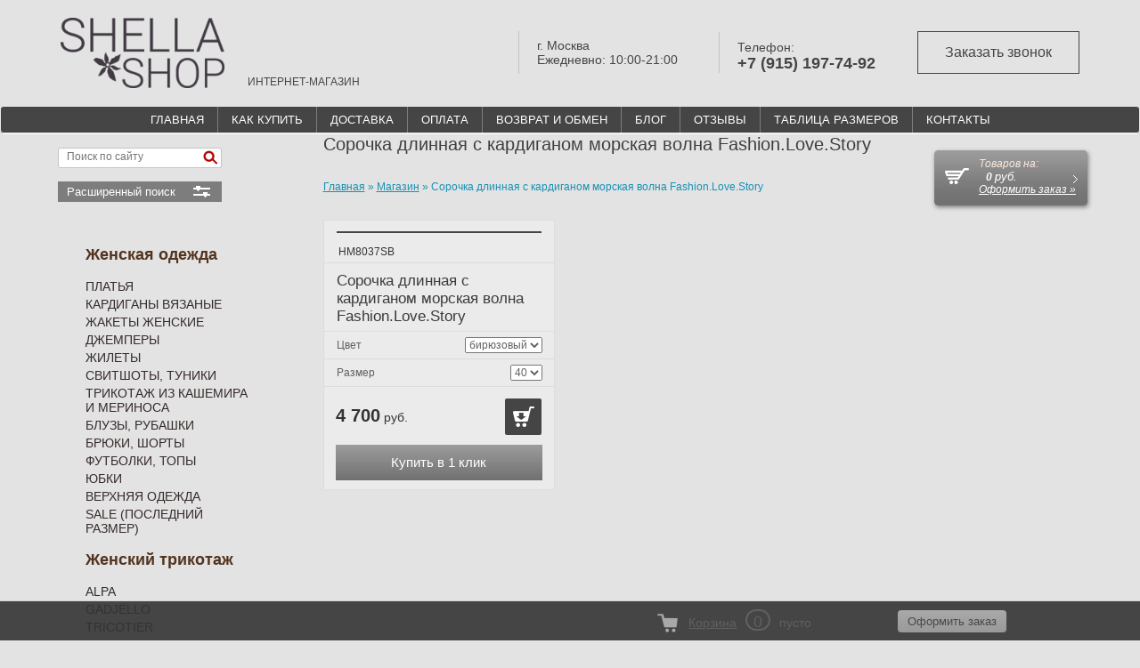

--- FILE ---
content_type: text/html; charset=utf-8
request_url: https://shellashop.ru/magazin/tag/sorochka-dlinnaya-s-kardiganom-morskaya-volna-fashion-love-story
body_size: 16518
content:

	<!DOCTYPE HTML>
<html>
<head>
	<meta name="viewport" content="width=device-width, initial-scale=1">
<meta name='yandex-verification' content='447f9f6da5826132' />
<meta name="robots" content="all" />
<meta http-equiv="Content-Type" content="text/html; charset=UTF-8" />
<meta name="description" content="Список товаровСорочка длинная с кардиганом морская волна Fashion.Love.Story" />
<meta name="keywords" content="товарыСорочка длинная с кардиганом морская волна Fashion.Love.Story" />
<title>Сорочка длинная с кардиганом морская волна Fashion.Love.Story</title>

<script src="/g/libs/jquery/1.10.2/jquery.min.js"></script> 
<link href="/t/css/bootstrap.min.css" rel="stylesheet" type="text/css">

<meta name="yandex-verification" content="f0ce822a194d1dff" />
<meta name="yandex-verification" content="7048944e8bafec60" />
<meta name="yandex-verification" content="7048944e8bafec60" />
<meta name="google-site-verification" content="6iriTqhEYDlKX9i6_7dQRzGzIGt1Z8c_V5yTJRhSyr8" />
<meta name="cmsmagazine" content="86368d8963b4f0f96b434aafa426cd49" />
<link rel='stylesheet' type='text/css' href='/shared/highslide-4.1.13/highslide.min.css'/>
<script type='text/javascript' src='/shared/highslide-4.1.13/highslide-full.packed.js'></script>
<script type='text/javascript'>
hs.graphicsDir = '/shared/highslide-4.1.13/graphics/';
hs.outlineType = null;
hs.showCredits = false;
hs.lang={cssDirection:'ltr',loadingText:'Загрузка...',loadingTitle:'Кликните чтобы отменить',focusTitle:'Нажмите чтобы перенести вперёд',fullExpandTitle:'Увеличить',fullExpandText:'Полноэкранный',previousText:'Предыдущий',previousTitle:'Назад (стрелка влево)',nextText:'Далее',nextTitle:'Далее (стрелка вправо)',moveTitle:'Передвинуть',moveText:'Передвинуть',closeText:'Закрыть',closeTitle:'Закрыть (Esc)',resizeTitle:'Восстановить размер',playText:'Слайд-шоу',playTitle:'Слайд-шоу (пробел)',pauseText:'Пауза',pauseTitle:'Приостановить слайд-шоу (пробел)',number:'Изображение %1/%2',restoreTitle:'Нажмите чтобы посмотреть картинку, используйте мышь для перетаскивания. Используйте клавиши вперёд и назад'};</script>

            <!-- 46b9544ffa2e5e73c3c971fe2ede35a5 -->
            <script src='/shared/s3/js/lang/ru.js'></script>
            <script src='/shared/s3/js/common.min.js'></script>
        <link rel='stylesheet' type='text/css' href='/shared/s3/css/calendar.css' /><link rel="icon" href="/favicon.png" type="image/png">
	<link rel="apple-touch-icon" href="/thumb/2/LWXycLAsrYVHUeczKuvz_w/r/favicon.png">
	<link rel="apple-touch-icon" sizes="57x57" href="/thumb/2/cSiQoKjZkTMIo0ziQoXd3Q/57c57/favicon.png">
	<link rel="apple-touch-icon" sizes="60x60" href="/thumb/2/ADHYAP_QOPaTX7kCwZk1yQ/60c60/favicon.png">
	<link rel="apple-touch-icon" sizes="72x72" href="/thumb/2/NUeGOwT7ccqi0vKCk5c7CQ/72c72/favicon.png">
	<link rel="apple-touch-icon" sizes="76x76" href="/thumb/2/hXphuvuCGMlCNmPwtBK8JQ/76c76/favicon.png">
	<link rel="apple-touch-icon" sizes="114x114" href="/thumb/2/eu_DCr8HaH-4Fl9Q5T1Yug/114c114/favicon.png">
	<link rel="apple-touch-icon" sizes="120x120" href="/thumb/2/3MmgBXK7FEpfGfzqoDIQig/120c120/favicon.png">
	<link rel="apple-touch-icon" sizes="144x144" href="/thumb/2/j9LDtrtN_JRbLahuwp6tEA/144c144/favicon.png">
	<link rel="apple-touch-icon" sizes="152x152" href="/thumb/2/hJpSN6oEQd3e9064W7B_Jg/152c152/favicon.png">
	<link rel="apple-touch-icon" sizes="180x180" href="/thumb/2/f_vyPxiafrQ-f6zkloMaLQ/180c180/favicon.png">
	
	<meta name="msapplication-TileImage" content="/thumb/2/bmMZwZpxmRExzY98ed18Wg/c/favicon.png">
	<meta name="msapplication-square70x70logo" content="/thumb/2/u4ZCgXlIt0M0m6gZuZtRyQ/70c70/favicon.png">
	<meta name="msapplication-square150x150logo" content="/thumb/2/foNNC3kvbPYBac4AKEENng/150c150/favicon.png">
	<meta name="msapplication-wide310x150logo" content="/thumb/2/4xXaTyEaqfQGm4mLgRUUfg/310c150/favicon.png">
	<meta name="msapplication-square310x310logo" content="/thumb/2/rmdEXcb0zBLSx3J7TTuAiw/310c310/favicon.png">

<!--s3_require-->
<link rel="stylesheet" href="/g/basestyle/1.0.1/user/user.css" type="text/css"/>
<link rel="stylesheet" href="/g/basestyle/1.0.1/user/user.blue.css" type="text/css"/>
<script type="text/javascript" src="/g/basestyle/1.0.1/user/user.js" async></script>
<!--/s3_require-->

<!--s3_goal-->
<script src="/g/s3/goal/1.0.0/s3.goal.js"></script>
<script>new s3.Goal({map:[], goals: [], ecommerce:[]});</script>
<!--/s3_goal-->

			
		
		
		
			<link rel="stylesheet" type="text/css" href="/g/shop2v2/default/css/theme.less.css">		
			<script type="text/javascript" src="/g/printme.js"></script>
		<script type="text/javascript" src="/g/shop2v2/default/js/tpl.js"></script>
		<script type="text/javascript" src="/g/shop2v2/default/js/baron.min.js"></script>
		
			<script type="text/javascript" src="/g/shop2v2/default/js/shop2.2.js"></script>
		
	<script type="text/javascript">shop2.init({"productRefs": {"565696102":{"cvet":{"132196609":["761600102"]},"razmer":{"32870209":["761600102"]}}},"apiHash": {"getPromoProducts":"89e467c4be8243787ef90b20a5a59d5a","getSearchMatches":"e29c05dd4ae2851dafa17d974616f3a5","getFolderCustomFields":"eb2e5a1cb8773964186b0e266ba138ab","getProductListItem":"63dcf72c9b28a3a81112ec5d6adb5224","cartAddItem":"d886972fe36d7ba0feecee38ace60f5f","cartRemoveItem":"8d2ceff61bf84978ad736dd33b15b63c","cartUpdate":"a4a6f9bb078d6f92144c26bd3d133152","cartRemoveCoupon":"465ac46974849839e1a5db7ca7fac1b1","cartAddCoupon":"00db1344f8ea2dac49689c6adc5dde69","deliveryCalc":"bac8303c50628c23ebf2b7a338ca3202","printOrder":"a7f0f8e4800299b420b6c4341a3e2556","cancelOrder":"1ea49cd3206d6c1ff818ff6ee30969f2","cancelOrderNotify":"0f9a5bd9d135c027754544f302926a58","repeatOrder":"30835e0f829de5c47736b51b71d18a5a","paymentMethods":"309370896d550930724f41ddbcb05e4e","compare":"d2ec81fefd2292ca76a8c2c74a8146c1"},"hash": null,"verId": 304635,"mode": "tag","step": "","uri": "/magazin","IMAGES_DIR": "/d/","my": {"list_picture_enlarge":true,"accessory":"\u0410\u043a\u0441\u0435\u0441\u0441\u0443\u0430\u0440\u044b","kit":"\u041a\u043e\u043c\u043f\u043b\u0435\u043a\u0442","recommend":"\u0420\u0435\u043a\u043e\u043c\u0435\u043d\u0434\u0443\u0435\u043c\u044b\u0435","similar":"\u041f\u043e\u0445\u043e\u0436\u0438\u0435","modification":"\u041c\u043e\u0434\u0438\u0444\u0438\u043a\u0430\u0446\u0438\u0438","hide_vendor_in_list":true},"shop2_cart_order_payments": 3,"cf_margin_price_enabled": 0,"maps_yandex_key":"","maps_google_key":""});shop2.facets.enabled = true;shop2.delivery.deligate = true;</script>
<style type="text/css">.product-item-thumb {width: 170px;}.product-item-thumb .product-image, .product-item-simple .product-image {height: 240px;width: 170px;}.product-item-thumb .product-amount .amount-title {width: 74px;}.product-item-thumb .product-price {width: 120px;}.shop2-product .product-side-l {width: 215px;}.shop2-product .product-image {height: 310px;width: 215px;}.shop2-product .product-thumbnails li {width: 61px;height: 61px;}</style>

<link rel="icon" href="https://shellashop.ru/favicon.ico" type="image/x-icon" />
<link rel="shortcut icon" href="https://shellashop.ru/favicon.ico" type="image/x-icon" />

<script type="text/javascript" src="/t/v1197/images/no_cookies.js"></script>
<script type="text/javascript" src="http://oml.ru/shared/s3/js/shop_pack_3.js"></script>


<script type="text/javascript" src="/t/v1197/images/shop_easing.js"></script>
<link rel="stylesheet" href="/t/v1197/images/site.addons.css" />
<!--[if IE 7]>
<link href="/t/v1197/images/style_ie.css" rel="stylesheet" type="text/css" />
<![endif]-->
<script src="/g/libs/jquery-easing/1.3/jquery.easing.js"></script> 
<script src="/g/libs/jquery-sly/1.2.3/jquery.sly.js"></script>  
 
<script type="text/javascript">
	$(function() {
		var $frame = $('#frame');
		var $wrap  = $frame.parent();
		$frame.sly({
			horizontal: 1,
			itemNav: 'basic',
			smart: 1,
			activateOn: 'click',
			mouseDragging: 1,
			touchDragging: 1,
			releaseSwing: 1,
			startAt: 1,
			scrollBar: $wrap.find('.scrollbar'),
			scrollBy: 1,
			speed: 3000,
			elasticBounds: 1,
			easing: 'easeOutExpo',
			dragHandle: 1,
			dynamicHandle: 1,
			clickBar: 1,
			cycleBy: 'items',
			cycleInterval: 1500,
			pauseOnHover: 1,
			startPaused: 0
		});
	});
</script>
  
  

<script type="text/javascript" src="/t/v1197/images/dropdown_menu.js"></script>

<script type="text/javascript">
$(function(){
    
        var $box = $(".block-wr"),
            $but = $(".buy input[type=submit]"),
            $block = $box.find(".block-my"),
            $close = $box.find(".shop2-alert-close"),
            $popup = $box.find(".popup-bg");
        
            $but.click(function () {
            
                $block.fadeIn("slow");
                $popup.fadeIn("slow");
                $close.fadeIn("slow");                
                
            
            });
  			$popup.click(function () {
                $block.fadeOut();
                $close.fadeOut();
                $popup.fadeOut();
            });
    
            $close.click(function () {
                $block.fadeOut();
                $close.fadeOut();
                $popup.fadeOut();
            });
    
    });

</script>

<link rel="stylesheet" href="/t/v1197/images/theme2/styles.scss.css" /> 
<link href="/t/v1197/images/styles.css" rel="stylesheet" type="text/css" />
<link href="/t/v1197/images/styles_shop.css" rel="stylesheet" type="text/css" />
<link href="/t/v1197/images/stylesseo.css" rel="stylesheet" type="text/css" /> 

<script src="/g/libs/jquery-bxslider/4.1.1/jquery.bxslider.min.js"></script>
<script src="/g/s3/shop2/fly/0.0.1/s3.shop2.fly.js"></script>
<script src="/g/s3/shop2/popup/0.0.1/s3.shop2.popup.js"></script>

<script src="/g/templates/shop2/2.33.2/js/jquery.formstyler.min.js"></script>
<link rel="stylesheet" href="/t/v1197/images/css/jquery.formstyler.css">
<link rel="stylesheet" href="/t/v1197/images/css/jquery.formstyler.theme.css">

<script src="/g/templates/shop2/2.16.2/js/main.js" charset="utf-8"></script>
<script src="/t/v1197/images/js/deligate.js"></script> 

    
        <script>
            $(function(){
              $.s3Shop2Fly({button: '.shop-btn.buy, .shop-btn.onrequest', cart: '#shop2-cart-preview .shop-basket'});
            });
        </script>
    

    
        <script>
            $(function(){
                $.s3Shop2Popup();
            });
        </script>
    

<link href="/t/css/common.css" rel="stylesheet" type="text/css">
<link rel="stylesheet" href="/t/v1197/images/site.addons.scss.css">
<link rel="stylesheet" href="/t/v1197/images/css/dop_styles.scss.css" />

<script src="/t/v1197/images/js/sticky.js"></script>
<script type="text/javascript" src="/g/s3/misc/form/1.0.0/s3.form.js"></script>
<script src="/t/v1197/images/site.addons.js"></script>
<script src="/t/v1197/images/js/site_addons.js"></script>

<link rel="stylesheet" href="/t/v1197/images/site.tinkoff.scss.css">


</head>
<body>
		<div class="sample-popup">
		<div class="sample-popup-in">
	                <div class="tpl-anketa" data-api-url="/-/x-api/v1/public/?method=form/postform&param[form_id]=8167009" data-api-type="form">
                	<div class="title">Заказать звонок</div>
                            <form method="post" action="/magazin" data-s3-anketa-id="8167009">
                <input type="hidden" name="params[placeholdered_fields]" value="1" />
                <input type="hidden" name="form_id" value="8167009">
                <input type="hidden" name="tpl" value="db:form.minimal.tpl">
                	                	                    	                        <div class="tpl-field type-text field-required">
	                            	                            	                            <div class="field-value">
	                                	                                	                                    <input type="text" 
	                                    	required		                                    size="30" 
		                                    maxlength="100" 
		                                    value="" 
		                                    name="d[0]" 
		                                    placeholder="Имя *" 
	                                    />
	                                	                                
	                                	                            </div>
	                        </div>
	                    	                	                    	                        <div class="tpl-field type-phone field-required">
	                            	                            	                            <div class="field-value">
	                                	                                	                                    <input type="text" 
	                                    	required		                                    size="30" 
		                                    maxlength="100" 
		                                    value="" 
		                                    name="d[1]" 
		                                    placeholder="Телефон *" 
	                                    />
	                                	                                
	                                	                            </div>
	                        </div>
	                    	                	                    	                        <div class="tpl-field type-checkbox field-required">
	                            	                            	                            <div class="field-value">
	                                	                                	                                    <ul  class="type-checkbox">
	                                        	                                            <li>
	                                            	<label>
	                                            		<input 
		                                            		required		                                            		type="checkbox" 
		                                            		checked="checked" 
		                                            		value="Да" 
		                                            		name="d[2]" 
	                                            		/>
	                                            		<span class="checkbox-button"></span>
	                                            		<span class="field-required-mark">*</span> Я согласен на обработку моих <a href="/users/agreement">персональных данных</a>
	                                        		</label>
	                                        	</li>
	                                        	                                    </ul>
	                                	                                
	                                	                            </div>
	                        </div>
	                    	                
        		        		
                
                <div class="tpl-field tpl-field-button">
                    <button type="submit" class="tpl-form-button">Отправить</button>
                </div>

            <re-captcha data-captcha="recaptcha"
     data-name="captcha"
     data-sitekey="6LcYvrMcAAAAAKyGWWuW4bP1De41Cn7t3mIjHyNN"
     data-lang="ru"
     data-rsize="invisible"
     data-type="image"
     data-theme="light"></re-captcha></form>
            
        	        	
            </div>
	        <div class="sample-close"></div>
	    </div>
	</div>
		<!-- HEADER -->
	<header> 
    	<div class="container-fluid header-top">
    		<div class="header-top-in">
	    		<div class="left-part">
	    			<div class="site-logo-main">
	    				<a href="/">
		    	        	<img src="/t/images/newlogocrv.png" alt="ShellaShop - Магазин женской одежды в Москве с бесплатной доставкой по России">
		    	        </a>
	    			</div>
	    				    			<div class="site-activity">
	    				ИНТЕРНЕТ-МАГАЗИН
	    			</div>
	    				    		</div>
	    		<div class="right-part">
	    				    			<div class="work-time">
	    				г. Москва<br />
Ежедневно: 10:00-21:00
	    			</div>
	    				    				    			<div class="phones-part">
	    					    				<div class="phones-title">Телефон:</div>
	    					    				<div class="phones">
	    					 
								<div>
									<a href="tel:+79151977492">+7 (915) 197-74-92</a>
								</div>
								    				</div>
	    			</div>
	    				    				    			<div class="button-top">
	    				<div class="form-btn">Заказать звонок</div>
	    			</div>
	    				    		</div>
    		</div>
    	</div> 
    	<nav class="navbar navbar-default" role="navigation">
    	    <div class="navbar-header">
    	        <button type="button" class="navbar-toggle" data-toggle="collapse" data-target=".navbar-main-collapse">
    	            <span class="sr-only">Открыть меню</span>
    	            <span class="icon-bar"></span>
    	            <span class="icon-bar"></span>
    	            <span class="icon-bar"></span>
    	        </button>
    	    </div>
	
    	    <div class="collapse navbar-collapse  navbar-main-collapse">
    	        <ul class="nav navbar-nav"> 
    	        	    	        		<li>
    	        		<a 
    	        			 
    	        			href="/"
    	        			 >ГЛАВНАЯ
    	        		</a>
    	        		</li>
    	        	    	        		<li>
    	        		<a 
    	        			 
    	        			href="/kak-kupit"
    	        			 >КАК КУПИТЬ
    	        		</a>
    	        		</li>
    	        	    	        		<li>
    	        		<a 
    	        			 
    	        			href="/http-/shellashop.ru/dostavka"
    	        			 >ДОСТАВКА
    	        		</a>
    	        		</li>
    	        	    	        		<li>
    	        		<a 
    	        			target="_blank" 
    	        			href="/oplata"
    	        			 >ОПЛАТА
    	        		</a>
    	        		</li>
    	        	    	        		<li>
    	        		<a 
    	        			 
    	        			href="/vozvrat-i-obmen"
    	        			 >ВОЗВРАТ И ОБМЕН
    	        		</a>
    	        		</li>
    	        	    	        		<li>
    	        		<a 
    	        			 
    	        			href="/blog"
    	        			 >БЛОГ
    	        		</a>
    	        		</li>
    	        	    	        		<li>
    	        		<a 
    	        			 
    	        			href="/board"
    	        			 class="hide-on-mobile"  >ОТЗЫВЫ
    	        		</a>
    	        		</li>
    	        	    	        		<li>
    	        		<a 
    	        			 
    	        			href="/tablica_razmerov"
    	        			 >ТАБЛИЦА РАЗМЕРОВ
    	        		</a>
    	        		</li>
    	        	    	        		<li>
    	        		<a 
    	        			 
    	        			href="/kontakty"
    	        			 >КОНТАКТЫ
    	        		</a>
    	        		</li>
    	        	 
    	        </ul>
    	    </div>
    	</nav>
    
    </header>
	<!-- end HEADER -->
	
	<!-- Page  BODY -->
	<div class="container ">
		<div class="row">
			<div class="container">
				<div class="row">
			 <a class="btn btn-default col-xs-12 btn-show-cats" data-toggle="collapse" data-target=".main-menu">КАТЕГОРИИ ТОВАРОВ</a>
			 </div>
			</div>
			
			 
        	<!-- Left menu -->
        	<div class="col-md-3 col-sm-4  main-menu">             <div class="input-group"> <!-- search -->
            <script>
	var shop2SmartSearchSettings = {
		shop2_currency: 'руб.'
	}
</script>


<div id="search-app" class="hide_search_popup" v-on-clickaway="resetData">

	<form action="/magazin/search" enctype="multipart/form-data" id="smart-search-block" class="search-block__form search-form" id="poisk">
		<input type="hidden" name="gr_smart_search" value="1">
		<input autocomplete="off" placeholder="Поиск по сайту" v-model="search_query" v-on:keyup="searchStart" type="text" name="search_text" class="search-block__input search-text" id="shop2-name">
		<button class="search-block__btn search-button">Найти</button>
	<re-captcha data-captcha="recaptcha"
     data-name="captcha"
     data-sitekey="6LcYvrMcAAAAAKyGWWuW4bP1De41Cn7t3mIjHyNN"
     data-lang="ru"
     data-rsize="invisible"
     data-type="image"
     data-theme="light"></re-captcha></form>
	<div id="search-result" class="custom-scroll scroll-width-thin scroll" v-if="(foundsProduct + foundsFolders + foundsVendors) > 0" v-cloak>
		<div class="search-result-top">
			<div class="search-result-left" v-if="foundsProduct > 0">
				<div class="result-products">
					<div class="products-search-title">Товары <span>{{foundsProduct}}</span></div>
					<div class="product-items">
						<div class="product-item" v-for='product in products'>
							<div class="product-image" v-if="product.image_url">
								<a v-bind:href="'/'+product.alias">
									<img v-bind:src="product.image_url" v-bind:alt="product.name" v-bind:title="product.name">
								</a>
							</div>
							
							<div class="product-image no-image" v-else>
								<a v-bind:href="'/'+product.alias"></a>
							</div>
							
							<div class="product-text">
								<div class="product-name"><a v-bind:href="'/'+product.alias">{{product.name}}</a></div>
								<div class="product-text-price">
									<div class="price-old" v-if="product.price_old > 0"><strong>{{product.price_old}}</strong> <span>{{shop2SmartSearchSettings.shop2_currency}}</span></div>
									<div class="price"><strong>{{product.price}}</strong> <span>{{shop2SmartSearchSettings.shop2_currency}}</span></div>
								</div>
							</div>
						</div>
					</div>
				</div>
			</div>
			<div class="search-result-right" v-if="foundsFolders > 0 || foundsVendors > 0">
				<div class="result-folders" v-if="foundsFolders > 0">
					<div class="folders-search-title">Категории <span>{{foundsFolders}}</span></div>
					<div class="folder-items">
						<div class="folder-item" v-for="folder in foldersSearch">
							<a v-bind:href="'/'+folder.alias" class="found-folder"><span>{{folder.folder_name}}</span></a>
						</div>
					</div>
				</div>
				<div class="result-vendors" v-if="foundsVendors > 0">	
					<div class="vendors-search-title">Производители <span>{{foundsVendors}}</span></div>
					<div class="vendor-items">
						<div class="vendor-item" v-for="vendor in vendorsSearch">
							<a v-bind:href="vendor.alias" class="found-vendor"><span>{{vendor.name}}</span></a>
						</div>
					</div>
				</div>
			</div>
		</div>
		<div class="search-result-bottom">
			<span class="search-result-btn"><span>Все результаты</span></span>
		</div>
	</div>
</div>



<script> 
var shop2SmartSearch = {
		folders: [{"folder_id":"85340809","folder_name":"","tree_id":"30680209","_left":"1","_right":"72","_level":"0","hidden":"0","items":"0","alias":"magazin\/folder\/534630401","page_url":"\/magazin","exporter:share\/yandex_market":1,"exporter:folders:share\/yandex_market":0},{"folder_id":"85341209","folder_name":"\u0416\u0435\u043d\u0441\u043a\u0430\u044f \u043e\u0434\u0435\u0436\u0434\u0430","tree_id":"30680209","_left":"2","_right":"29","_level":"1","hidden":"0","items":"0","alias":"magazin\/folder\/zhenskaya-odezhda-internet-magazin","page_url":"\/magazin","exporter:share\/yandex_turbo":1,"exporter:share\/yandex_products":1,"my_folder_title":"\u0416\u0435\u043d\u0441\u043a\u0430\u044f  \u043e\u0434\u0435\u0436\u0434\u0430 \u0432 \u0438\u043d\u0442\u0435\u0440\u043d\u0435\u0442-\u043c\u0430\u0433\u0430\u0437\u0438\u043d\u0435 Shellashop \u0432 \u041c\u043e\u0441\u043a\u0432\u0435","my_folder_description":"\u0418\u043d\u0442\u0435\u0440\u043d\u0435\u0442-\u043c\u0430\u0433\u0430\u0437\u0438\u043d \u043f\u0440\u043e\u0434\u0430\u0451\u0442 \u0436\u0435\u043d\u0441\u043a\u0443\u044e  \u043e\u0434\u0435\u0436\u0434\u0443 \u0432 \u041c\u043e\u0441\u043a\u0432\u0435","my_folder_keywords":"\u041a\u0443\u043f\u0438\u0442\u044c \u0436\u0435\u043d\u0441\u043a\u0443\u044e \u043e\u0434\u0435\u0436\u0434\u0443 \u0432 \u0438\u043d\u0442\u0435\u0440\u043d\u0435\u0442- \u043c\u0430\u0433\u0430\u0437\u0438\u043d\u0435 \u0432 \u041c\u043e\u0441\u043a\u0432\u0435.","image_id":"","big_image_id":"0","exporter:folders:share\/yandex_products":""},{"folder_id":"85341409","folder_name":"\u041f\u043b\u0430\u0442\u044c\u044f","tree_id":"30680209","_left":"3","_right":"4","_level":"2","hidden":"0","items":"0","alias":"magazin\/folder\/platya-zhenskoye","page_url":"\/magazin","exporter:share\/yandex_turbo":false,"exporter:share\/yandex_products":false,"my_folder_title":"\u041c\u0430\u0433\u0430\u0437\u0438\u043d Shellashop \u043f\u043b\u0430\u0442\u044c\u0435 \u0436\u0435\u043d\u0441\u043a\u043e\u0435 \u0432 \u041c\u043e\u0441\u043a\u0432\u0435","my_folder_description":"\u0418\u043d\u0442\u0435\u0440\u043d\u0435\u0442-\u043c\u0430\u0433\u0430\u0437\u0438\u043d \u043f\u0440\u0435\u0434\u043b\u0430\u0433\u0430\u0435\u0442 \u0432 \u043f\u0440\u043e\u0434\u0430\u0436\u0443 \u0436\u0435\u043d\u0441\u043a\u043e\u0435 \u043a\u0440\u0435\u0430\u0442\u0438\u0432\u043d\u043e\u0435 \u043f\u043b\u0430\u0442\u044c\u0435 \u0432  \u041c\u043e\u0441\u043a\u0432\u0435  \u0442\u0440\u0438\u043a\u043e\u0442\u0430\u0436\u043d\u044b\u0435 \u043f\u043b\u0430\u0442\u044c\u044f Alpa,","my_folder_keywords":"\u0418\u043d\u0442\u0435\u0440\u043d\u0435\u0442-\u043c\u0430\u0433\u0430\u0437\u0438\u043d \u0442\u0440\u0438\u043a\u043e\u0442\u0430\u0436\u043d\u043e\u0439 \u043e\u0434\u0435\u0436\u0434\u044b, \u0436\u0435\u043d\u0441\u043a\u0438\u0435 \u043a\u0430\u0448\u0435\u043c\u0438\u0440\u043e\u0432\u044b\u0435 \u043f\u0430\u043b\u044c\u0442\u043e, \u043f\u043b\u0430\u0442\u044c\u044f \u0442\u0440\u0438\u043a\u043e\u0442\u0430\u0436\u043d\u044b\u0435 \u0432 \u043c\u043e\u0441\u043a\u0432\u0435, \u043f\u0440\u043e\u0434\u0430\u0436\u0430 \u0436\u0435\u043d\u0441\u043a\u043e\u0433\u043e \u0442\u0440\u0438\u043a\u043e\u0442\u0430\u0436\u0430 \u041c\u0438\u0442\u0438\u043d\u043e \u0432 \u041c\u043e\u0441\u043a\u0432\u0435, \u0432\u044f\u0437\u0430\u043d\u044b\u0439 \u0442\u0440\u0438\u043a\u043e\u0442\u0430\u0436,  \u0434\u0436\u0435\u043c\u043f\u0435\u0440\u044b, \u043a\u043e\u0444\u0442\u044b, \u0431\u043b\u0443\u0437\u043a\u0438, \u043f\u0430\u043b\u044c\u0442\u043e, \u043a\u0443\u0440\u0442\u043a\u0438 \u0436\u0435\u043d\u0441\u043a\u0438\u0435","image_id":"","big_image_id":"","exporter:folders:share\/yandex_products":""},{"folder_id":"80426702","folder_name":"\u041a\u0430\u0440\u0434\u0438\u0433\u0430\u043d\u044b \u0432\u044f\u0437\u0430\u043d\u044b\u0435","tree_id":"30680209","_left":"5","_right":"6","_level":"2","hidden":"0","items":"0","alias":"magazin\/folder\/kardigany-vyazanye-zhenskiye","page_url":"\/magazin","exporter:share\/yandex_turbo":false,"exporter:share\/yandex_products":false,"my_folder_title":"","my_folder_description":"","my_folder_keywords":"","image_id":"","big_image_id":"","exporter:folders:share\/yandex_products":""},{"folder_id":"260722308","folder_name":"\u0416\u0430\u043a\u0435\u0442\u044b \u0436\u0435\u043d\u0441\u043a\u0438\u0435","tree_id":"30680209","_left":"7","_right":"8","_level":"2","hidden":"0","items":"0","alias":"magazin\/folder\/zhakety-zhenskie","page_url":"\/magazin","exporter:share\/yandex_turbo":1,"exporter:share\/yandex_products":1,"my_folder_title":"","my_folder_description":"","my_folder_keywords":"","image_id":"","big_image_id":"","exporter:folders:share\/yandex_products":""},{"folder_id":"426977809","folder_name":"\u0414\u0436\u0435\u043c\u043f\u0435\u0440\u044b","tree_id":"30680209","_left":"9","_right":"10","_level":"2","hidden":"0","items":"0","alias":"magazin\/folder\/dzhempery-zhenskiye","page_url":"\/magazin","exporter:share\/yandex_turbo":false,"exporter:share\/yandex_products":false,"my_folder_title":"","my_folder_description":"","my_folder_keywords":"","image_id":"","big_image_id":"","exporter:folders:share\/yandex_products":""},{"folder_id":"86920502","folder_name":"\u0416\u0438\u043b\u0435\u0442\u044b","tree_id":"30680209","_left":"11","_right":"12","_level":"2","hidden":"0","items":"0","alias":"magazin\/folder\/zhilety-zhenskiye","page_url":"\/magazin","exporter:share\/yandex_turbo":false,"exporter:share\/yandex_products":false,"my_folder_title":"","my_folder_description":"","my_folder_keywords":"","image_id":"","big_image_id":"","exporter:folders:share\/yandex_products":""},{"folder_id":"165882705","folder_name":"\u0421\u0432\u0438\u0442\u0448\u043e\u0442\u044b, \u0442\u0443\u043d\u0438\u043a\u0438","tree_id":"30680209","_left":"13","_right":"14","_level":"2","hidden":"0","items":"0","alias":"magazin\/folder\/svitshoty-tuniki-zhenskiye","page_url":"\/magazin","exporter:share\/yandex_turbo":false,"exporter:share\/yandex_products":false,"my_folder_title":"","my_folder_description":"","my_folder_keywords":"","image_id":"","big_image_id":"","exporter:folders:share\/yandex_products":""},{"folder_id":"117093809","folder_name":"\u0422\u0440\u0438\u043a\u043e\u0442\u0430\u0436 \u0438\u0437 \u043a\u0430\u0448\u0435\u043c\u0438\u0440\u0430 \u0438 \u043c\u0435\u0440\u0438\u043d\u043e\u0441\u0430","tree_id":"30680209","_left":"15","_right":"16","_level":"2","hidden":"0","items":"0","alias":"magazin\/folder\/iz-kashemira-i-merinosa-zhenskiy-trikotazh","page_url":"\/magazin","exporter:share\/yandex_turbo":false,"exporter:share\/yandex_products":false,"my_folder_title":"","my_folder_description":"","my_folder_keywords":"","image_id":"","big_image_id":"","exporter:folders:share\/yandex_products":""},{"folder_id":"80550702","folder_name":"\u0411\u043b\u0443\u0437\u044b, \u0440\u0443\u0431\u0430\u0448\u043a\u0438","tree_id":"30680209","_left":"17","_right":"18","_level":"2","hidden":"0","items":"0","alias":"magazin\/folder\/bluzki-i-rubashki-zhenskie","page_url":"\/magazin","exporter:share\/yandex_turbo":false,"exporter:share\/yandex_products":false,"my_folder_title":"","my_folder_description":"","my_folder_keywords":"","image_id":"","big_image_id":"","exporter:folders:share\/yandex_products":""},{"folder_id":"426972409","folder_name":"\u0411\u0440\u044e\u043a\u0438, \u0448\u043e\u0440\u0442\u044b","tree_id":"30680209","_left":"19","_right":"20","_level":"2","hidden":"0","items":"0","alias":"magazin\/folder\/bryuki-zhenskiye","page_url":"\/magazin","exporter:share\/yandex_turbo":false,"exporter:share\/yandex_products":false,"my_folder_title":"","my_folder_description":"","my_folder_keywords":"","image_id":"","big_image_id":"","exporter:folders:share\/yandex_products":""},{"folder_id":"80426302","folder_name":"\u0424\u0443\u0442\u0431\u043e\u043b\u043a\u0438, \u0442\u043e\u043f\u044b","tree_id":"30680209","_left":"21","_right":"22","_level":"2","hidden":"0","items":"0","alias":"magazin\/folder\/futbolki-zhenskiye","page_url":"\/magazin","exporter:share\/yandex_turbo":false,"exporter:share\/yandex_products":false,"my_folder_title":"","my_folder_description":"","my_folder_keywords":"","image_id":"","big_image_id":"","exporter:folders:share\/yandex_products":""},{"folder_id":"80513502","folder_name":"\u042e\u0431\u043a\u0438","tree_id":"30680209","_left":"23","_right":"24","_level":"2","hidden":"0","items":"0","alias":"magazin\/folder\/yubki-zhenskiye","page_url":"\/magazin","exporter:share\/yandex_turbo":false,"exporter:share\/yandex_products":false,"my_folder_title":"","my_folder_description":"","my_folder_keywords":"","image_id":"","big_image_id":"","exporter:folders:share\/yandex_products":""},{"folder_id":"81510102","folder_name":"\u0412\u0435\u0440\u0445\u043d\u044f\u044f \u043e\u0434\u0435\u0436\u0434\u0430","tree_id":"30680209","_left":"25","_right":"26","_level":"2","hidden":"0","items":"0","alias":"magazin\/folder\/zhenskiye-palto-i-kurtki","page_url":"\/magazin","exporter:share\/yandex_turbo":false,"exporter:share\/yandex_products":false,"my_folder_title":"","my_folder_description":"","my_folder_keywords":"","image_id":"","big_image_id":"","exporter:folders:share\/yandex_products":""},{"folder_id":"92301902","folder_name":"Sale (\u043f\u043e\u0441\u043b\u0435\u0434\u043d\u0438\u0439 \u0440\u0430\u0437\u043c\u0435\u0440)","tree_id":"30680209","_left":"27","_right":"28","_level":"2","hidden":"0","items":"0","alias":"magazin\/folder\/sale-poslednij-razmer","page_url":"\/magazin","exporter:share\/yandex_turbo":false,"exporter:share\/yandex_products":false,"my_folder_title":"","my_folder_description":"","my_folder_keywords":"","image_id":"","big_image_id":"","exporter:folders:share\/yandex_products":""},{"folder_id":"85342409","folder_name":"\u0416\u0435\u043d\u0441\u043a\u0438\u0439 \u0442\u0440\u0438\u043a\u043e\u0442\u0430\u0436","tree_id":"30680209","_left":"30","_right":"47","_level":"1","hidden":"0","items":"0","alias":"magazin\/folder\/kachestvennyy-zhenskiy-trikotazh","page_url":"\/magazin","exporter:share\/yandex_turbo":1,"exporter:share\/yandex_products":1,"my_folder_title":"\u0416\u0435\u043d\u0441\u043a\u0430\u044f \u043e\u0434\u0435\u0436\u0434\u0430 \u0438\u0437 \u0442\u0440\u0438\u043a\u043e\u0442\u0430\u0436\u0430 Alpa \u0432 \u041c\u043e\u0441\u043a\u0432\u0435","my_folder_description":"\u0412 \u043d\u0430\u0448\u0435\u043c \u0438\u043d\u0442\u0435\u0440\u043d\u0435\u0442-\u043c\u0430\u0433\u0430\u0437\u0438\u043d\u0435 \u043f\u0440\u0435\u0434\u0441\u0442\u0430\u0432\u043b\u0435\u043d\u044b \u043b\u0443\u0447\u0448\u0438\u0435 \u043c\u043e\u0434\u0435\u043b\u0438 \u0436\u0435\u043d\u0441\u043a\u043e\u0439 \u043e\u0434\u0435\u0436\u0434\u044b \u0438\u0437 \u043a\u0430\u0447\u0435\u0441\u0442\u0432\u0435\u043d\u043d\u043e\u0433\u043e \u0442\u0440\u0438\u043a\u043e\u0442\u0430\u0436\u0430 Alpa","my_folder_keywords":"\u0422\u0440\u0438\u043a\u043e\u0442\u0430\u0436 \u0410\u043b\u044c\u043f\u0430 \u0441\u043e \u0441\u043a\u0438\u0434\u043a\u043e\u0439 \u0432 \u0438\u043d\u0442\u0435\u0440\u043d\u0435\u0442-\u043c\u0430\u0433\u0430\u0437\u0438\u043d\u0435 \u0432 \u041c\u043e\u0441\u043a\u0432\u0435.","image_id":"","big_image_id":"","exporter:folders:share\/yandex_products":""},{"folder_id":"85338409","folder_name":"Alpa","tree_id":"30680209","_left":"31","_right":"32","_level":"2","hidden":"0","items":"0","alias":"magazin\/folder\/alpa-zhenskiy-trikotazh","page_url":"\/magazin","exporter:share\/yandex_turbo":false,"exporter:share\/yandex_products":false,"my_folder_title":"\u0414\u0436\u0435\u043c\u043f\u0435\u0440 \u0436\u0435\u043d\u0441\u043a\u0438\u0439 \u0438\u0437 \u043a\u0430\u0448\u0435\u043c\u0438\u0440\u0430 \u0432 \u0438\u043d\u0442\u0435\u0440\u043d\u0435\u0442-\u043c\u0430\u0433\u0430\u0437\u0438\u043d\u0435 Shella, \u0433. \u041c\u043e\u0441\u043a\u0432\u0430.","my_folder_description":"\u0412 \u043d\u0430\u0448\u0435\u043c \u043c\u0430\u0433\u0430\u0437\u0438\u043d\u0435 \u0412\u044b \u0441\u043c\u043e\u0436\u0435\u0442\u0435 \u043a\u0443\u043f\u0438\u0442\u044c \u043a\u0430\u0447\u0435\u0441\u0442\u0432\u0435\u043d\u043d\u044b\u0439 \u0442\u0440\u0438\u043a\u043e\u0442\u0430\u0436 \u0438\u0437 \u043a\u0430\u0448\u0435\u043c\u0438\u0440\u0430.","my_folder_keywords":"\u041a\u0443\u043f\u0438\u0442\u044c \u0434\u0436\u0435\u043c\u043f\u0435\u0440 \u0436\u0435\u043d\u0441\u043a\u0438\u0439 \u0438\u0437 \u043a\u0430\u0448\u0435\u043c\u0438\u0440\u0430 \u043d\u0435 \u0432\u044b\u0445\u043e\u0434\u044f \u0438\u0437 \u0434\u043e\u043c\u0430.","image_id":"","big_image_id":"","exporter:folders:share\/yandex_products":""},{"folder_id":"288509107","folder_name":"Gadjello","tree_id":"30680209","_left":"33","_right":"34","_level":"2","hidden":"0","items":"0","alias":"folder\/gadjello","page_url":"\/magazin","exporter:share\/yandex_turbo":1,"exporter:share\/yandex_products":1,"my_folder_title":"","my_folder_description":"","my_folder_keywords":"","image_id":"","big_image_id":"","exporter:folders:share\/yandex_products":""},{"folder_id":"181339505","folder_name":"Tricotier","tree_id":"30680209","_left":"35","_right":"36","_level":"2","hidden":"0","items":"0","alias":"magazin\/folder\/tricotier","page_url":"\/magazin","exporter:share\/yandex_turbo":false,"exporter:share\/yandex_products":false,"my_folder_title":"","my_folder_description":"","my_folder_keywords":"","image_id":"","big_image_id":"","exporter:folders:share\/yandex_products":""},{"folder_id":"141416308","folder_name":"Lacianta","tree_id":"30680209","_left":"37","_right":"38","_level":"2","hidden":"0","items":"0","alias":"magazin\/folder\/lacianta-zhenskij-trikotazh","page_url":"\/magazin","exporter:share\/yandex_turbo":1,"exporter:share\/yandex_products":1,"my_folder_title":"","my_folder_description":"","my_folder_keywords":"","image_id":"","big_image_id":"","exporter:folders:share\/yandex_products":""},{"folder_id":"258934709","folder_name":"Dispacci","tree_id":"30680209","_left":"39","_right":"40","_level":"2","hidden":"0","items":"0","alias":"magazin\/folder\/dispacci-premium-trikotazh","page_url":"\/magazin","exporter:share\/yandex_turbo":1,"exporter:share\/yandex_products":1,"my_folder_title":"","my_folder_description":"","my_folder_keywords":"","image_id":"","big_image_id":"","exporter:folders:share\/yandex_products":""},{"folder_id":"165127105","folder_name":"Gamelia","tree_id":"30680209","_left":"41","_right":"42","_level":"2","hidden":"0","items":"0","alias":"magazin\/folder\/gamelia-odezhda-zhenskaya-bolshoy-razmer","page_url":"\/magazin","exporter:share\/yandex_turbo":false,"exporter:share\/yandex_products":false,"my_folder_title":"","my_folder_description":"","my_folder_keywords":"","image_id":"","big_image_id":"","exporter:folders:share\/yandex_products":""},{"folder_id":"36618502","folder_name":"Fashion.L.S.","tree_id":"30680209","_left":"43","_right":"44","_level":"2","hidden":"0","items":"0","alias":"magazin\/folder\/fashion-love-story-dizaynerskaya-zhenskaya-odezhda","page_url":"\/magazin","exporter:share\/yandex_turbo":false,"exporter:share\/yandex_products":false,"my_folder_title":"","my_folder_description":"","my_folder_keywords":"","image_id":"","big_image_id":"","exporter:folders:share\/yandex_products":""},{"folder_id":"246141708","folder_name":"M. Marchellini","tree_id":"30680209","_left":"45","_right":"46","_level":"2","hidden":"0","items":"0","alias":"magazin\/folder\/marchello-marchellini-odezhda","page_url":"\/magazin","exporter:share\/yandex_turbo":1,"exporter:share\/yandex_products":1,"my_folder_title":"","my_folder_description":"","my_folder_keywords":"","image_id":"","big_image_id":"","exporter:folders:share\/yandex_products":""}],
		vendors: [{"vendor_id":"5117809","image_id":"0","filename":null,"name":"Alpa (\u0420\u043e\u0441\u0441\u0438\u044f)","alias":"\/magazin\/vendor\/7919001","page_url":"\/magazin"},{"vendor_id":"5118009","image_id":"0","filename":null,"name":"\u0418\u0442\u0430\u043b\u0438\u044f","alias":"\/magazin\/vendor\/9795201","page_url":"\/magazin"},{"vendor_id":"7483209","image_id":"0","filename":null,"name":"TINONA (\u0420\u043e\u0441\u0441\u0438\u044f)","alias":"\/magazin\/vendor\/trifo-rossiya","page_url":"\/magazin"},{"vendor_id":"28587209","image_id":"0","filename":null,"name":"SHELLA (\u0420\u043e\u0441\u0441\u0438\u044f)","alias":"\/magazin\/vendor\/shella-rossiya","page_url":"\/magazin"},{"vendor_id":"9038702","image_id":"0","filename":null,"name":"Fashion.love.story (\u0420\u043e\u0441\u0441\u0438\u044f)","alias":"\/magazin\/vendor\/fashion-love-store-rossiya","page_url":"\/magazin"},{"vendor_id":"35842102","image_id":"0","filename":null,"name":"VILATTE (\u0420\u043e\u0441\u0441\u0438\u044f)","alias":"\/magazin\/vendor\/vilatte-rossiya","page_url":"\/magazin"},{"vendor_id":"32785905","image_id":"0","filename":null,"name":"Gamelia (\u0420\u043e\u0441\u0441\u0438\u044f)","alias":"\/magazin\/vendor\/gamelia-rossiya","page_url":"\/magazin"},{"vendor_id":"36287105","image_id":"0","filename":null,"name":"Tricotier (\u0420\u043e\u0441\u0441\u0438\u044f)","alias":"\/magazin\/vendor\/tricotier-rossiya","page_url":"\/magazin"},{"vendor_id":"60701105","image_id":"0","filename":null,"name":"OSTRAYA ROZA (\u0420\u043e\u0441\u0441\u0438\u044f)","alias":"\/magazin\/vendor\/ostraya-roza","page_url":"\/magazin"},{"vendor_id":"7242907","image_id":"0","filename":null,"name":"VERY NEAT (\u0420\u043e\u0441\u0441\u0438\u044f)","alias":"\/magazin\/vendor\/very-neat-rossiya","page_url":"\/magazin"},{"vendor_id":"15360907","image_id":"0","filename":null,"name":"LACIANTA (\u0420\u043e\u0441\u0441\u0438\u044f)","alias":"\/magazin\/vendor\/lacianta-rossiya","page_url":"\/magazin"},{"vendor_id":"24274707","image_id":"0","filename":null,"name":"GADJELLO (\u0420\u043e\u0441\u0441\u0438\u044f)","alias":"\/magazin\/vendor\/gadjello-rossiya","page_url":"\/magazin"},{"vendor_id":"11992508","image_id":"0","filename":null,"name":"MARIA VELADA (\u0420\u043e\u0441\u0441\u0438\u044f)","alias":"\/magazin\/vendor\/maria-velada-rossiya","page_url":"\/magazin"},{"vendor_id":"13565708","image_id":"0","filename":null,"name":"\u0420\u043e\u0441\u0441\u0438\u044f","alias":"\/magazin\/vendor\/rossiya","page_url":"\/magazin"},{"vendor_id":"15075708","image_id":"0","filename":null,"name":"ISSI (\u0420\u043e\u0441\u0441\u0438\u044f)","alias":"\/magazin\/vendor\/issi-rossiya","page_url":"\/magazin"},{"vendor_id":"19193908","image_id":"0","filename":null,"name":"STILLA (\u0420\u043e\u0441\u0441\u0438\u044f)","alias":"\/magazin\/vendor\/portakal-turciya","page_url":"\/magazin"},{"vendor_id":"27712509","image_id":"0","filename":null,"name":"\u0422\u0443\u0440\u0446\u0438\u044f","alias":"\/magazin\/vendor\/turciya","page_url":"\/magazin"},{"vendor_id":"46529509","image_id":"0","filename":null,"name":"Dispacci (\u0420\u043e\u0441\u0441\u0438\u044f)","alias":"\/magazin\/vendor\/dispacci-rossiya-trikotazh-kupit-v-internet-magazine-shella-shop","page_url":"\/magazin"},{"vendor_id":"53276709","image_id":"0","filename":null,"name":"Britain","alias":"\/magazin\/vendor\/britain","page_url":"\/magazin"}],
		img_width: 160,
		img_height: 160,
		limit_products: 10
}
</script>
<script src="/g/libs/vue/2.4.3/vue.min.js"></script>
<script src="/g/libs/ba_throttle_debounce/js/jquery.ba_throttle_debounce.min.js"></script>
<script src="/g/libs/vue_clickaway/js/vue_clickaway.min.js"></script>
<script src="/g/templates/shop2/2.110.2/photo-products/js/smart_search/m.smart_search.js"></script>                           	    
    
<div class="shop-search">
    <div class="shop-search-title ">Расширенный поиск<span></span></div>
    <div class="dropdown-search ">
        <form class="shop-search-container" action="/magazin/search" enctype="multipart/form-data">
            <input type="hidden" name="sort_by" value=""/>
                            <div class="from-to">
                    <label>Цена, руб.:</label><br>
                    <input name="s[price][min]" value="" type="text" placeholder="от"><input name="s[price][max]" value="" type="text" class="right" placeholder="до">
                </div>
            
                            <div class="field">
                    <label for="s[name]">Название:</label><br>
                    <input id="s[name]" name="s[name]" type="text" value="" />
                </div>
                                                    <div class="field">
                    <label>Выберите категорию:</label><br>
                    <select name="s[folder_id]" id="s[folder_id]">
                        <option value="">Все</option>
                                                                                                                                        <option value="85341209" >
                                     Женская одежда
                                </option>
                                                                                                                <option value="85341409" >
                                    &raquo; Платья
                                </option>
                                                                                                                <option value="80426702" >
                                    &raquo; Кардиганы вязаные
                                </option>
                                                                                                                <option value="260722308" >
                                    &raquo; Жакеты женские
                                </option>
                                                                                                                <option value="426977809" >
                                    &raquo; Джемперы
                                </option>
                                                                                                                <option value="86920502" >
                                    &raquo; Жилеты
                                </option>
                                                                                                                <option value="165882705" >
                                    &raquo; Свитшоты, туники
                                </option>
                                                                                                                <option value="117093809" >
                                    &raquo; Трикотаж из кашемира и мериноса
                                </option>
                                                                                                                <option value="80550702" >
                                    &raquo; Блузы, рубашки
                                </option>
                                                                                                                <option value="426972409" >
                                    &raquo; Брюки, шорты
                                </option>
                                                                                                                <option value="80426302" >
                                    &raquo; Футболки, топы
                                </option>
                                                                                                                <option value="80513502" >
                                    &raquo; Юбки
                                </option>
                                                                                                                <option value="81510102" >
                                    &raquo; Верхняя одежда
                                </option>
                                                                                                                <option value="92301902" >
                                    &raquo; Sale (последний размер)
                                </option>
                                                                                                                <option value="85342409" >
                                     Женский трикотаж
                                </option>
                                                                                                                <option value="85338409" >
                                    &raquo; Alpa
                                </option>
                                                                                                                <option value="288509107" >
                                    &raquo; Gadjello
                                </option>
                                                                                                                <option value="181339505" >
                                    &raquo; Tricotier
                                </option>
                                                                                                                <option value="141416308" >
                                    &raquo; Lacianta
                                </option>
                                                                                                                <option value="258934709" >
                                    &raquo; Dispacci
                                </option>
                                                                                                                <option value="165127105" >
                                    &raquo; Gamelia
                                </option>
                                                                                                                <option value="36618502" >
                                    &raquo; Fashion.L.S.
                                </option>
                                                                                                                <option value="246141708" >
                                    &raquo; M. Marchellini
                                </option>
                                                                        </select>
                </div>
                <div id="shop2_search_custom_fields"></div>
            

                            <div id="shop2_search_global_fields">
                            
                
                
                
                
                            </div>
            

                            <div class="field">
                    <label>Производитель:</label><br>
                    <select name="s[vendor_id]">
                        <option value="">Все</option>          
                                                    <option value="5117809" >Alpa (Россия)</option>
                                                    <option value="5118009" >Италия</option>
                                                    <option value="7483209" >TINONA (Россия)</option>
                                                    <option value="28587209" >SHELLA (Россия)</option>
                                                    <option value="9038702" >Fashion.love.story (Россия)</option>
                                                    <option value="35842102" >VILATTE (Россия)</option>
                                                    <option value="32785905" >Gamelia (Россия)</option>
                                                    <option value="36287105" >Tricotier (Россия)</option>
                                                    <option value="60701105" >OSTRAYA ROZA (Россия)</option>
                                                    <option value="7242907" >VERY NEAT (Россия)</option>
                                                    <option value="15360907" >LACIANTA (Россия)</option>
                                                    <option value="24274707" >GADJELLO (Россия)</option>
                                                    <option value="11992508" >MARIA VELADA (Россия)</option>
                                                    <option value="13565708" >Россия</option>
                                                    <option value="15075708" >ISSI (Россия)</option>
                                                    <option value="19193908" >STILLA (Россия)</option>
                                                    <option value="27712509" >Турция</option>
                                                    <option value="46529509" >Dispacci (Россия)</option>
                                                    <option value="53276709" >Britain</option>
                                            </select>
                </div>
            
                            <div class="field">
                    <label>Новинка:</label><br>
                    <select name="s[new]">
                        <option value="">Все</option>
                        <option value="1">да</option>
                        <option value="0">нет</option>
                    </select>
                </div>
            
                            <div class="field">
                    <label>Спецпредложение:</label><br>
                    <select name="s[special]">
                        <option value="">Все</option>
                        <option value="1">да</option>
                        <option value="0">нет</option>
                    </select>
                </div>
            
                            <div class="field">
                    <label>Результатов на странице:</label><br>
                    <select name="s[products_per_page]">
                                                                                                        <option value="5">5</option>
                                                                                <option value="20">20</option>
                                                                                <option value="35">35</option>
                                                                                <option value="50">50</option>
                                                                                <option value="65">65</option>
                                                                                <option value="80">80</option>
                                                                                <option value="95">95</option>
                                            </select>
                </div>
                        <div class="search-btn">
                <input type="submit" class="shop2-btn" value="Найти">
            </div>
        <re-captcha data-captcha="recaptcha"
     data-name="captcha"
     data-sitekey="6LcYvrMcAAAAAKyGWWuW4bP1De41Cn7t3mIjHyNN"
     data-lang="ru"
     data-rsize="invisible"
     data-type="image"
     data-theme="light"></re-captcha></form>
    </div>
</div>            </div><!--/search-->
               
            <!--categories -->
                             <ul class="menu">
                	 
                			<li class="hidden" >
                				<a class="text-home-page"  
                				href="http://shellashop.ru/magazin/folder/zhenskiy-trikotazh-alpa">Alpa</a></li> 
                	 
                			<li class="hidden" >
                				<a class="text-home-page"  
                				href="/magazin/folder/tinona">Tinona</a></li> 
                	 
                			<li class="hidden" >
                				<a class="text-home-page"  
                				href="/magazin/folder/653797201">DM пальто</a></li> 
                	 
                			<li class="hidden" >
                				<a class="text-home-page"  
                				href="/magazin/folder/aksessuary-1">Аксессуары</a></li> 
                	                	
                </ul>
                          
                 
                <ul class="shop-folders list-group goods-list">
										 
    									        			        			
        			            			<li
            				 class="level-1">
            					<a class="c" href="/magazin_old?mode=folder&folder_id=85341209">Женская одежда</a>
        					        			    				 
    									        			            			                			<ul >
            			        			        			
        			          						<li
          							>
          							<a href="/magazin_old?mode=folder&folder_id=85341409">Платья</a>
        					        			    				 
    									        			            			                			</li>
                			            			        			        			
        			          						<li
          							>
          							<a href="/magazin_old?mode=folder&folder_id=80426702">Кардиганы вязаные</a>
        					        			    				 
    									        			            			                			</li>
                			            			        			        			
        			          						<li
          							>
          							<a href="/magazin_old?mode=folder&folder_id=260722308">Жакеты женские</a>
        					        			    				 
    									        			            			                			</li>
                			            			        			        			
        			          						<li
          							>
          							<a href="/magazin_old?mode=folder&folder_id=426977809">Джемперы</a>
        					        			    				 
    									        			            			                			</li>
                			            			        			        			
        			          						<li
          							>
          							<a href="/magazin_old?mode=folder&folder_id=86920502">Жилеты</a>
        					        			    				 
    									        			            			                			</li>
                			            			        			        			
        			          						<li
          							>
          							<a href="/magazin_old?mode=folder&folder_id=165882705">Свитшоты, туники</a>
        					        			    				 
    									        			            			                			</li>
                			            			        			        			
        			          						<li
          							>
          							<a href="/magazin_old?mode=folder&folder_id=117093809">Трикотаж из кашемира и мериноса</a>
        					        			    				 
    									        			            			                			</li>
                			            			        			        			
        			          						<li
          							>
          							<a href="/magazin_old?mode=folder&folder_id=80550702">Блузы, рубашки</a>
        					        			    				 
    									        			            			                			</li>
                			            			        			        			
        			          						<li
          							>
          							<a href="/magazin_old?mode=folder&folder_id=426972409">Брюки, шорты</a>
        					        			    				 
    									        			            			                			</li>
                			            			        			        			
        			          						<li
          							>
          							<a href="/magazin_old?mode=folder&folder_id=80426302">Футболки, топы</a>
        					        			    				 
    									        			            			                			</li>
                			            			        			        			
        			          						<li
          							>
          							<a href="/magazin_old?mode=folder&folder_id=80513502">Юбки</a>
        					        			    				 
    									        			            			                			</li>
                			            			        			        			
        			          						<li
          							>
          							<a href="/magazin_old?mode=folder&folder_id=81510102">Верхняя одежда</a>
        					        			    				 
    									        			            			                			</li>
                			            			        			        			
        			          						<li
          							>
          							<a href="/magazin_old?mode=folder&folder_id=92301902">Sale (последний размер)</a>
        					        			    				 
    									        			            			                			</li>
                			                    			</ul></li>
                			            			        			        			
        			            			<li
            				 class="level-1">
            					<a class="c" href="/magazin_old?mode=folder&folder_id=85342409">Женский трикотаж</a>
        					        			    				 
    									        			            			                			<ul >
            			        			        			
        			          						<li
          							>
          							<a href="/magazin_old?mode=folder&folder_id=85338409">Alpa</a>
        					        			    				 
    									        			            			                			</li>
                			            			        			        			
        			          						<li
          							>
          							<a href="/magazin_old?mode=folder&folder_id=288509107">Gadjello</a>
        					        			    				 
    									        			            			                			</li>
                			            			        			        			
        			          						<li
          							>
          							<a href="/magazin_old?mode=folder&folder_id=181339505">Tricotier</a>
        					        			    				 
    									        			            			                			</li>
                			            			        			        			
        			          						<li
          							>
          							<a href="/magazin_old?mode=folder&folder_id=141416308">Lacianta</a>
        					        			    				 
    									        			            			                			</li>
                			            			        			        			
        			          						<li
          							>
          							<a href="/magazin_old?mode=folder&folder_id=258934709">Dispacci</a>
        					        			    				 
    									        			            			                			</li>
                			            			        			        			
        			          						<li
          							>
          							<a href="/magazin_old?mode=folder&folder_id=165127105">Gamelia</a>
        					        			    				 
    									        			            			                			</li>
                			            			        			        			
        			          						<li
          							>
          							<a href="/magazin_old?mode=folder&folder_id=36618502">Fashion.L.S.</a>
        					        			    				 
    									        			            			                			</li>
                			            			        			        			
        			          						<li
          							>
          							<a href="/magazin_old?mode=folder&folder_id=246141708">M. Marchellini</a>
        					        			    				 
    				    				
     				</li>
     				</ul> 
     				
     				                    	</li></ul>
     				 
                
                 
            <!--/categories-->

             
<!--script type="text/javascript" src="//vk.com/js/api/openapi.js?151"></script>

<-- VK Widget -->
<!--div id="vk_groups"></div>
<script type="text/javascript">
VK.Widgets.Group("vk_groups", {mode: 3}, 152987648);
</script-->
             
            
        </div><!--/col-md-3-->
        
		
		<!-- CONTENT RIGHT -->
			<div class="col-md-9 col-sm-8  main-content"> 				
            	             		<div id="shop2-cart-preview">
        <div class="shop-btn shop-basket"><!-- shop-basket-full -->
            <span class="shop-basket-inner">
            	<span class="title">Товаров на:</span>
                <span class="basket-total">0 <span>руб.</span></span>
                <a href="/magazin/cart">Оформить заказ &raquo; </a>
                <span class="clearfix"></span>
            </span>
            
        </div>
</div><!-- Cart Preview --> 
            		                        <h1 id="ak">Сорочка длинная с кардиганом морская волна Fashion.Love.Story</h1>
            
<div class="site-path" data-url="/magazin"><a href="/"><span>Главная</span></a> &raquo; <a href="/magazin"><span>Магазин</span></a> &raquo; <span>Сорочка длинная с кардиганом морская волна Fashion.Love.Story</span></div>            
            <!--Slider -->
						<!-- slider -->

   
            
                
        
        
        
                



            <div class="product-list product-thumb-view">
                                 
	<form method="post" action="/magazin?mode=cart&amp;action=add" accept-charset="utf-8" class="shop2-product-item product-thumb-item" >
    <input type="hidden" name="kind_id" value="761600102" />
    <input type="hidden" name="product_id" value="565696102" />
    <input type="hidden" name="meta" value="{&quot;cvet&quot;:[&quot;132196609&quot;],&quot;razmer&quot;:[&quot;32870209&quot;,&quot;32866809&quot;]}" />

    <div class="product-top">
        <div class="product-image no-image"  >
                    </div>
        
        
        <div class="product-name">
                            <div class="product-article">
                    HM8037SB
                </div>
                        <a href="/magazin/product/sorochka-dlinnaya-s-kardiganom-morskaya-volna-fashion.love.story">Сорочка длинная с кардиганом морская волна Fashion.Love.Story</a>
        </div>
        <div class="product-amount-wr">
            <div class="product-amount-text"><span class="s1">Кол-во</span><span class="s2">Количество</span>:</div>
                <div class="product-amount">
            <button type="button" class="amount-minus">&#8722;</button><input type="text" name="amount" maxlength="4" value="1" /><button type="button" class="amount-plus">&#43;</button>
        </div>
        <div class="clearfix"></div>
</div>         				<ul class="product-option"><li class="odd"><div class="option-title">Цвет</div><div class="option-param"><select name="cvet" class="additional-cart-params"><option value="Цвет: бирюзовый">бирюзовый</option></select></div></li><li class="even"><div class="option-title">Размер</div><div class="option-param"><select name="razmer" class="additional-cart-params"><option value="Размер: 40">40</option><option value="Размер: 42">42</option></select></div></li></ul>
		        
    </div>
    <div class="product-bot">
        <div class="product-price">
            	
            	<div class="price-current">
		<strong>4&nbsp;700</strong> руб.			</div>
        </div>
        <div class="add-to-cart">
                <button class="shop-btn small buy" type="submit">
        <span>Купить</span>
    </button>
        </div>
		
    </div>
            																																																																																																																												
							<div class="form-tin-btn2" data-price="4700">
				        		Купить в 1 клик
			</div>
			<div class="form-tin-btn" 
				data-shopid="11864397-3a48-46a5-aaf7-5ecd6fe17b36"
				data-showcaseid="f85b36d9-7001-4ae7-a94d-22ffee018c87"
				data-promo="installment_0_0_3_5,56"
				data-test=""
				data-id="761600102"
				data-price="4700"
            	data-remodal-target="tin-form"
            	data-product-link="https://shellashop.ru/magazin/product/sorochka-dlinnaya-s-kardiganom-morskaya-volna-fashion.love.story" 
            	data-product-name="Сорочка длинная с кардиганом морская волна Fashion.Love.Story"
                data-api-url="/-/x-api/v1/public/?method=form/postform&param[form_id]=46168905&param[tpl]=db:tin-form-650.tpl&param[hide_title]=0&param[placeholdered_fields]=1&param[product_name]=Сорочка длинная с кардиганом морская волна Fashion.Love.Story&param[product_link]=shellashop.ru/magazin/product/sorochka-dlinnaya-s-kardiganom-morskaya-volna-fashion.love.story"></div>
        <re-captcha data-captcha="recaptcha"
     data-name="captcha"
     data-sitekey="6LcYvrMcAAAAAKyGWWuW4bP1De41Cn7t3mIjHyNN"
     data-lang="ru"
     data-rsize="invisible"
     data-type="image"
     data-theme="light"></re-captcha></form>    
        </div>
            
   



	
	<div class="shop2-panel" id="shop2-panel">
		<div class="shop2-panel-content">
						<a class="shop2-panel-btn disabled">Оформить заказ</a>
			
			<div class="shop2-panel-cart">
				<a class="shop2-panel-link-disabled">Корзина</a>
				<div class="shop2-panel-count">0</div>
					
				<div class="shop2-panel-total">
											пусто
									</div>
			</div>
			
					</div>
	</div>


		</div><!--/col-md-9-->
 	</div><!--/row-->	
 	
 	
</div><!--/container-->

    <footer class="clearfix">
    	<ul class="list-inline">
    		<li>
    			<a  href="/o-kompanii">О компании</a></li>
    		<li>
    			<a  href="/rekvizity">Реквизиты</a></li>
    		<li>
    			<a  href="/publichnaya-oferta">Публичная оферта</a></li>
    		<li>
    			<a  href="/obratnaya-svyaz">Обратная связь</a></li>
    		<li>
    			<a  href="/sotrudnichestvo">Сотрудничество</a></li>
    		<li>
    			<a  href="/glavnaya">Главная</a></li>
    		    	</ul>
    	
    	<!--COUNTERS AND ETC... -->
    	<div class="footer-extra-container">
    		<!--Call back - not counters -->
    		<div class="site-counters"><!-- Yandex.Metrika counter -->
<script type="text/javascript" >
   (function(m,e,t,r,i,k,a){m[i]=m[i]||function(){(m[i].a=m[i].a||[]).push(arguments)};
   m[i].l=1*new Date();
   for (var j = 0; j < document.scripts.length; j++) {if (document.scripts[j].src === r) { return; }}
   k=e.createElement(t),a=e.getElementsByTagName(t)[0],k.async=1,k.src=r,a.parentNode.insertBefore(k,a)})
   (window, document, "script", "https://mc.yandex.ru/metrika/tag.js", "ym");

   ym(54621139, "init", {
        clickmap:true,
        trackLinks:true,
        accurateTrackBounce:true,
        webvisor:true,
        ecommerce:"dataLayer"
   });
</script>
<noscript><div><img src="https://mc.yandex.ru/watch/54621139" style="position:absolute; left:-9999px;" alt="" /></div></noscript>
<!-- /Yandex.Metrika counter -->
<!--__INFO2026-01-18 00:42:33INFO__-->
</div>
    		    		<div class="site-name">&copy; 2026 Shella
    		<div class="site-copyright"><!--noindex--><span style='font-size:14px;' class='copyright'><!--noindex--><a target="_blank" href="https://megagroup.ru"  title="Создание сайта - megagroup.ru" rel="nofollow" class="copyright">Создание сайта - megagroup.ru</a><!--/noindex--></span><!--/noindex--></div></div>
    	</div>
    	
    </footer>

<script src="/g/s3/misc/form/1.2.0/s3.form.js" type="text/javascript"></script>
<script src="/g/libs/jquery-inputmask/4.0.1/jquery.inputmask.js"></script>
<script src="/g/libs/jquery-mg-validator/js/validator.js"></script>
<script src="https://forma.tinkoff.ru/static/onlineScript.js"></script>
<script src="/t/v1197/images/site.tinkoff.js"></script>
	<div class="sample-popup2">
		<div class="sample-popup-in2">
	        <div class="sample-popup-inner2"></div>
	        <div class="sample-close2"></div>
	    </div>
	</div>

<!--BOOTSTRAP & jQuery --> 
<script src="https://maxcdn.bootstrapcdn.com/bootstrap/3.3.7/js/bootstrap.min.js"
        integrity="sha384-Tc5IQib027qvyjSMfHjOMaLkfuWVxZxUPnCJA7l2mCWNIpG9mGCD8wGNIcPD7Txa"
        crossorigin="anonymous"></script>
<!--c.d.c-->
<script type="text/javascript" src="https://cp.onicon.ru/loader/523a8be872d22c12610008d4.js" async></script>

<!-- assets.bottom -->
<!-- </noscript></script></style> -->
<script src="/my/s3/js/site.min.js?1768462484" ></script>
<script src="/my/s3/js/site/defender.min.js?1768462484" ></script>
<script >/*<![CDATA[*/
var megacounter_key="7eefbce7675e30189cd8d640a98c9fb7";
(function(d){
    var s = d.createElement("script");
    s.src = "//counter.megagroup.ru/loader.js?"+new Date().getTime();
    s.async = true;
    d.getElementsByTagName("head")[0].appendChild(s);
})(document);
/*]]>*/</script>
<script >/*<![CDATA[*/
$ite.start({"sid":303734,"vid":304635,"aid":21511,"stid":4,"cp":21,"active":true,"domain":"shellashop.ru","lang":"ru","trusted":false,"debug":false,"captcha":3,"onetap":[{"provider":"vkontakte","provider_id":"51974477","code_verifier":"mhhkM2ZJm2OTiDMIYTMzDMWZMYONIzN0k2O1NRlZzZm"}]});
/*]]>*/</script>
<!-- /assets.bottom -->
</body>
</html>


--- FILE ---
content_type: text/css
request_url: https://shellashop.ru/t/v1197/images/site.addons.css
body_size: 55
content:
.product-card .product-label .product-spec {
    float: right;
}
body .product-card-left { padding-right: 0;}

.shop2-order-options .shop2-btn{padding: 6px 10px; font-size: 18px;}

--- FILE ---
content_type: text/javascript
request_url: https://counter.megagroup.ru/7eefbce7675e30189cd8d640a98c9fb7.js?r=&s=1280*720*24&u=https%3A%2F%2Fshellashop.ru%2Fmagazin%2Ftag%2Fsorochka-dlinnaya-s-kardiganom-morskaya-volna-fashion-love-story&t=%D0%A1%D0%BE%D1%80%D0%BE%D1%87%D0%BA%D0%B0%20%D0%B4%D0%BB%D0%B8%D0%BD%D0%BD%D0%B0%D1%8F%20%D1%81%20%D0%BA%D0%B0%D1%80%D0%B4%D0%B8%D0%B3%D0%B0%D0%BD%D0%BE%D0%BC%20%D0%BC%D0%BE%D1%80%D1%81%D0%BA%D0%B0%D1%8F%20%D0%B2%D0%BE%D0%BB%D0%BD%D0%B0%20Fashion.Love.Story&fv=0,0&en=1&rld=0&fr=0&callback=_sntnl1768735745686&1768735745686
body_size: 96
content:
//:1
_sntnl1768735745686({date:"Sun, 18 Jan 2026 11:29:05 GMT", res:"1"})

--- FILE ---
content_type: application/javascript
request_url: https://shellashop.ru/t/v1197/images/site.tinkoff.js
body_size: 2179
content:
// 650

/**
 * Javascript-Equal-Height-Responsive-Rows
 * https://github.com/Sam152/Javascript-Equal-Height-Responsive-Rows
 */
(function($){'use strict';$.fn.equalHeight=function(){var heights=[];$.each(this,function(i,element){var $element=$(element);var elementHeight;var includePadding=($element.css('box-sizing')==='border-box')||($element.css('-moz-box-sizing')==='border-box');if(includePadding){elementHeight=$element.innerHeight();}else{elementHeight=$element.height();}
heights.push(elementHeight);});this.css('height',Math.max.apply(window,heights)+'px');return this;};$.fn.equalHeightGrid=function(columns){var $tiles=this.filter(':visible');$tiles.css('height','auto');for(var i=0;i<$tiles.length;i++){if(i%columns===0){var row=$($tiles[i]);for(var n=1;n<columns;n++){row=row.add($tiles[i+n]);}
row.equalHeight();}}
return this;};$.fn.detectGridColumns=function(){var offset=0,cols=0,$tiles=this.filter(':visible');$tiles.each(function(i,elem){var elemOffset=$(elem).offset().top;if(offset===0||elemOffset===offset){cols++;offset=elemOffset;}else{return false;}});return cols;};var grids_event_uid=0;$.fn.responsiveEqualHeightGrid=function(){var _this=this;var event_namespace='.grids_'+grids_event_uid;_this.data('grids-event-namespace',event_namespace);function syncHeights(){var cols=_this.detectGridColumns();_this.equalHeightGrid(cols);}
$(window).bind('resize'+event_namespace+' load'+event_namespace,syncHeights);syncHeights();grids_event_uid++;return this;};$.fn.responsiveEqualHeightGridDestroy=function(){var _this=this;_this.css('height','auto');$(window).unbind(_this.data('grids-event-namespace'));return this;};})(window.jQuery);

;(function($) {
	'use strict';
	
	$(function(){
		
		$('.product-thumb-item .product-top').responsiveEqualHeightGrid();
		
		$(document).emailPhoneValidator({
	        type: ['phone'],
	        selectorPhone: '.sample-popup-inner2 .tpl-field-phone  input',
	        isPopup: true,
	        isMask: true,
	        mask: '(999) 999-99-99'
	    });
		
		$(document).on('click', '.form-tin-btn2', function(){
			let productAmount = $(this).parents('form').find('.product-amount input').val(),
				price = +$(this).data('price'),
				summ = productAmount * price,
				btn = $(this).next();
			
			if(summ < 3000 || summ > 500000) {
				alert('Сумма заказа должна быть не менее 3000 руб. и не более 500000 руб. включительно');
			} else {
				btn.trigger('click');
			}
		})
		
		function tin(sum, name, price, amount, promo, shopId, showcaseId, phone, mail, lastName, firstName, middleName, test) {
			
			if(test) {
				tinkoff.createDemo({
					sum: sum,
					items: [{name: name, price: price, quantity: amount}],
					promoCode: promo,
					shopId: shopId,
					showcaseId: showcaseId,
					values: {
						contact: {
							fio: {
					            lastName: lastName,
					            firstName: firstName,
					            middleName: middleName
					        },
							mobilePhone: phone,
							email: mail
						}
					}
				}, {view: 'modal'})
			} else {
				tinkoff.create({
					sum: sum,
					items: [{name: name, price: price, quantity: amount}],
					promoCode: promo,
					shopId: shopId,
					showcaseId: showcaseId,
					values: {
						contact: {
							fio: {
					            lastName: lastName,
					            firstName: firstName,
					            middleName: middleName
					        },
							mobilePhone: phone,
							email: mail
						}
					}
				}, {view: 'modal'})
			}
			
			$('.sample-popup-inner2 .remodal-close-btn').trigger('click');
		}
		
		$(document).on('click', '.form-tin-btn', function(e) {
			
			let productName = $(this).data('product-name'),
				productLink = $(this).data('product-link'),
				productAmount = $(this).parents('form').find('.product-amount input').val(),
				price = $(this).data('price'),
				summ = productAmount * price,
				test = $(this).data('test'),
				promo = String($(this).data('promo')),
				shopId = $(this).data('shopid'),
				showcaseId = $(this).data('showcaseid');
			
			let firstName, lastName, middleName, phone, mail;
			
			if(summ < 3000 || summ > 500000) {
				alert('Сумма заказа должна быть не менее 3000 и не более 500000 руб. включительно');
				$('.sample-popup-inner2 .remodal-close-btn').trigger('click');
			} else {
				$.ajax({
					url: $(this).data('api-url'),
					dataType: 'json',
					success: function(response) {
						if (!response.result.error) {
							
							$('.sample-popup-inner2 .tpl-anketa').remove();
							$(response.result.html).appendTo('.sample-popup-inner2');
							
							var nameValue = productName  + ', количество - ' + productAmount;
							
							console.log(nameValue, 1)
							
							s3From.initForms($('.sample-popup-inner2'), function(){
								
							});
							
							setTimeout(function(){
								console.log(nameValue)
								$('.sample-popup-inner2 .tpl-field__product-name input').val(nameValue);
							}, 500)
							
							$('.sample-popup-inner2 .tpl-form-button').on('click', function(){
								firstName = $('.tpl-field-firstname input').val();
								lastName = $('.tpl-field-lastname input').val();
								middleName = $('.tpl-field-middlename input').val();
								phone = $('.tpl-field-phone input').val();
								mail = $('.tpl-field-email input').val();
							});
							
							$('.sample-popup2').addClass('opened');
							
							/*$(document).ajaxComplete(function(event,request, settings) {
							   	if(settings.url.includes('[form_id]=46168905')){
							   		if($('.sample-popup-inner2').find('.tpl-anketa-success-note').length) {
							   			$('.sample-popup2').removeClass('opened');
							   			tin(summ, productName, price, productAmount, promo, shopId, showcaseId, phone, mail, lastName, firstName, middleName, test)
							   		}
							   	}
							});*/
							
						}
					}
				});
			}
		});
		
		$('.sample-close2').on('click', function(){
			$('.sample-popup2').removeClass('opened');
		});
		
		$(document).click(function(event) {
			if ($(event.target).closest(".form-btn").length || $(event.target).closest(".sample-popup-in2").length) return;
			$('.sample-popup2').removeClass('opened');
		});
        
        $('html').on('keyup', function(event) {
	        if (event.keyCode == 27) {
	            $('.sample-popup2').removeClass('opened');
	        }
	    });
		
	});
	
})(jQuery);

--- FILE ---
content_type: application/javascript
request_url: https://shellashop.ru/t/v1197/images/site.addons.js
body_size: 213
content:
(function($) {
	'use strict';
	
	$(function(){
	
		$('.form-btn').on('click', function(){
			$('.sample-popup').addClass('opened');
		});
		
		$('.sample-close').on('click', function(){
			$('.sample-popup').removeClass('opened');
		});
		
		$(document).click(function(event) {
			if ($(event.target).closest(".form-btn").length || $(event.target).closest(".sample-popup-in").length) return;
			$('.sample-popup').removeClass('opened');
			event.stopPropagation();
		});
        
        $('html').on('keyup', function(event) {
	        if (event.keyCode == 27) {
	            $('.sample-popup').removeClass('opened');
	        }
	    });
		
	});
	
})(jQuery);